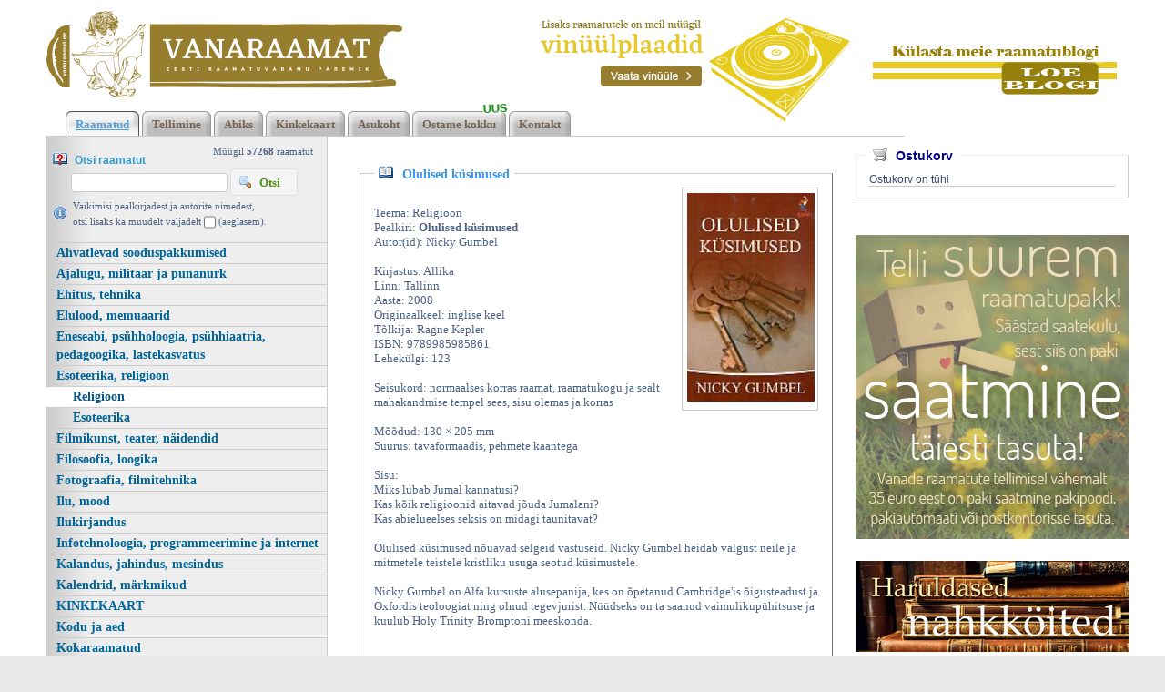

--- FILE ---
content_type: text/html; charset=UTF-8
request_url: https://www.vanaraamat.ee/css/autori_raamatud_ajax.php?brook=66002
body_size: -34
content:
<div class=kataloog_book>Otsing autori j&auml;rgi Nicky Gumbel:<br><br><a href='Nicky_Gumbel_Elu_kusimused_Logos_1999_36187-76.htm' title='Nicky Gumbel, Elu küsimused' style='font-weight: bold; text-decoration:none;'>Nicky Gumbel, Elu küsimused</a>,<br>Logos, 1999<br><br></div>